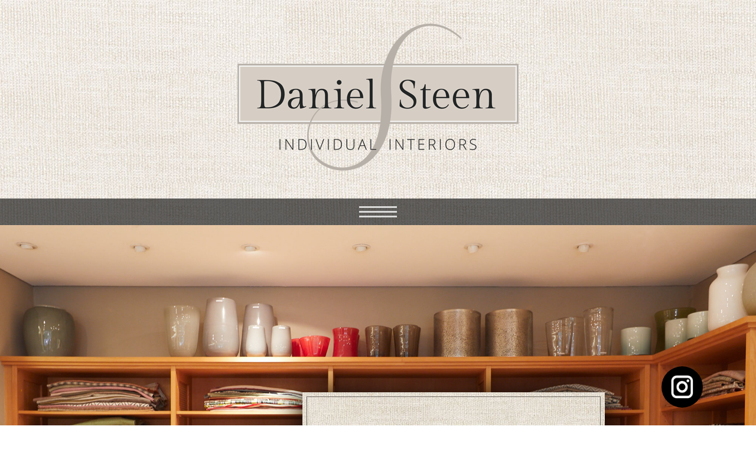

--- FILE ---
content_type: text/html; charset=UTF-8
request_url: https://www.danielsteen.com/unser-sortiment-danielsteen/
body_size: 4573
content:
<!DOCTYPE html>

<html>
    <head>
        <meta charset="utf-8">
        <meta http-equiv="X-UA-Compatible" content="IE=edge">
        <meta name="viewport" content="width=device-width, initial-scale=1">

        <title>DANIEL STEEN - Stoffe und Teppiche in höchster Qualität</title>

        <link rel="shortcut icon" href="https://www.danielsteen.com/wp-content/themes/steen_2017/img/favicon.png" type="image/x-icon" />
        <link rel="apple-touch-icon" href="https://www.danielsteen.com/wp-content/themes/steen_2017/img/favicon.png"/>

        
<!-- This site is optimized with the Yoast SEO plugin v10.1.3 - https://yoast.com/wordpress/plugins/seo/ -->
<meta name="description" content="Daniel Steen hat die größte Auswahl an Stoffen in Norddeutschland. Insgesamt handelt es sich dabei um über 200 Lieferanten aus dem In- und Ausland. Wir bieten Ihnen ein komplettes Inneneinrichtungskonzept, zugeschnitten auf Ihre individuellen Vorstellungen."/>
<link rel="canonical" href="https://www.danielsteen.com/unser-sortiment-danielsteen/" />
<meta property="og:locale" content="de_DE" />
<meta property="og:type" content="article" />
<meta property="og:title" content="DANIEL STEEN - Stoffe und Teppiche in höchster Qualität" />
<meta property="og:description" content="Daniel Steen hat die größte Auswahl an Stoffen in Norddeutschland. Insgesamt handelt es sich dabei um über 200 Lieferanten aus dem In- und Ausland. Wir bieten Ihnen ein komplettes Inneneinrichtungskonzept, zugeschnitten auf Ihre individuellen Vorstellungen." />
<meta property="og:url" content="https://www.danielsteen.com/unser-sortiment-danielsteen/" />
<meta name="twitter:card" content="summary_large_image" />
<meta name="twitter:description" content="Daniel Steen hat die größte Auswahl an Stoffen in Norddeutschland. Insgesamt handelt es sich dabei um über 200 Lieferanten aus dem In- und Ausland. Wir bieten Ihnen ein komplettes Inneneinrichtungskonzept, zugeschnitten auf Ihre individuellen Vorstellungen." />
<meta name="twitter:title" content="DANIEL STEEN - Stoffe und Teppiche in höchster Qualität" />
<!-- / Yoast SEO plugin. -->

<link rel='dns-prefetch' href='//www.danielsteen.com' />
<link rel='stylesheet' id='wp-block-library-css'  href='https://www.danielsteen.com/wp-includes/css/dist/block-library/style.min.css?ver=5.1.21' type='text/css' media='all' />
<link rel='stylesheet' id='jquery-smooth-scroll-css'  href='https://www.danielsteen.com/wp-content/plugins/jquery-smooth-scroll/css/style.css?ver=5.1.21' type='text/css' media='all' />
<link rel='stylesheet' id='st_fa-css'  href='https://www.danielsteen.com/wp-content/themes/steen_2017/libs/font-awesome/css/font-awesome.min.css?ver=4.6.3' type='text/css' media='all' />
<link rel='stylesheet' id='js_composer_front-css'  href='https://www.danielsteen.com/wp-content/plugins/js_composer/assets/css/js_composer.min.css?ver=5.7' type='text/css' media='all' />
<link rel='stylesheet' id='st_main-css'  href='https://www.danielsteen.com/wp-content/themes/steen_2017/style.css?ver=1.4' type='text/css' media='all' />
<!--n2css--><script type='text/javascript' src='https://www.danielsteen.com/wp-includes/js/jquery/jquery.js?ver=1.12.4'></script>
<script type='text/javascript' src='https://www.danielsteen.com/wp-includes/js/jquery/jquery-migrate.min.js?ver=1.4.1'></script>
		<style type="text/css">.recentcomments a{display:inline !important;padding:0 !important;margin:0 !important;}</style>
		<meta name="generator" content="Powered by WPBakery Page Builder - drag and drop page builder for WordPress."/>
<!--[if lte IE 9]><link rel="stylesheet" type="text/css" href="https://www.danielsteen.com/wp-content/plugins/js_composer/assets/css/vc_lte_ie9.min.css" media="screen"><![endif]--><noscript><style type="text/css"> .wpb_animate_when_almost_visible { opacity: 1; }</style></noscript>    </head>

    <body class="page-template-default page page-id-12 wpb-js-composer js-comp-ver-5.7 vc_responsive">



        <div class="wrapper-header">
            <div class="wrapper-logo">
                <a href="/" class="logo"><img src="https://www.danielsteen.com/wp-content/themes/steen_2017/img/logo.png"></a>
                



            </div>
            <div class="wrapper-menu">
                <div class="nav-mobile">
                    <span></span>
                    <span></span>
                    <span></span>
                    <span></span>
                </div>

                <div class="wrapper-nav">
                    <div class="menu-main menu-main-left"><ul class="clearfix"><li id="menu-item-23" class="menu-item menu-item-type-post_type menu-item-object-page menu-item-23"><a href="https://www.danielsteen.com/das-unternehmen-inneneinrichtung/">Das Unternehmen</a></li>
<li id="menu-item-24" class="menu-item menu-item-type-post_type menu-item-object-page menu-item-24"><a href="https://www.danielsteen.com/ein-traditioneller-handwerksbetrieb/">Ein traditioneller Handwerksbetrieb</a></li>
<li id="menu-item-27" class="menu-item menu-item-type-post_type menu-item-object-page current-menu-item page_item page-item-12 current_page_item menu-item-27"><a href="https://www.danielsteen.com/unser-sortiment-danielsteen/" aria-current="page">Unser Sortiment</a></li>
<li id="menu-item-22" class="menu-item menu-item-type-post_type menu-item-object-page menu-item-22"><a href="https://www.danielsteen.com/bauherrenvertretung/">Bauherrenvertretung</a></li>
<li id="menu-item-21" class="menu-item menu-item-type-post_type menu-item-object-page menu-item-21"><a href="https://www.danielsteen.com/aktuelles/">Aktuelles</a></li>
<li id="menu-item-25" class="menu-item menu-item-type-post_type menu-item-object-page menu-item-25"><a href="https://www.danielsteen.com/kontakt/">Kontakt</a></li>
</ul></div>                </div>
            </div>
        </div>
<div class="wrapper-content">
    <div class="vc_row wpb_row vc_row-fluid bg-pic"><div class="wpb_column vc_column_container vc_col-sm-12"><div class="vc_column-inner"><div class="wpb_wrapper">
	<div  class="wpb_single_image wpb_content_element vc_align_left">
		
		<figure class="wpb_wrapper vc_figure">
			<div class="vc_single_image-wrapper   vc_box_border_grey"><img width="2000" height="1252" src="https://www.danielsteen.com/wp-content/uploads/2018/01/sortiment.jpg" class="vc_single_image-img attachment-full" alt="Daniel Steen Hamburg - größte Stoffauswahl Norddeutschlands" srcset="https://www.danielsteen.com/wp-content/uploads/2018/01/sortiment.jpg 2000w, https://www.danielsteen.com/wp-content/uploads/2018/01/sortiment-300x188.jpg 300w, https://www.danielsteen.com/wp-content/uploads/2018/01/sortiment-768x481.jpg 768w, https://www.danielsteen.com/wp-content/uploads/2018/01/sortiment-1024x641.jpg 1024w" sizes="(max-width: 2000px) 100vw, 2000px" /></div>
		</figure>
	</div>
</div></div></div></div><div class="vc_row wpb_row vc_row-fluid content content-pad content-3"><div class="wpb_column vc_column_container vc_col-sm-12"><div class="vc_column-inner"><div class="wpb_wrapper">
	<div class="wpb_text_column wpb_content_element " >
		<div class="wpb_wrapper">
			<h1>Daniel Steen vertritt eine große Anzahl namhafter Hersteller</h1>
<p>Wir vertreten eine große Anzahl namhafter Hersteller.</p>
<p>Daniel Steen hat die größte Auswahl an Stoffen in Norddeutschland.</p>
<p>Insgesamt handelt es sich dabei um über 200 Lieferanten aus dem In- und Ausland.</p>
<p>Im Bereich der Tapeten, Teppiche und Möbel arbeiten wir ebenfalls mit unterschiedlichsten namhaften Lieferanten zusammen.</p>
<p>Wir bieten Ihnen ein komplettes Inneneinrichtungskonzept, zugeschnitten auf Ihre individuellen Vorstellungen, wenn Sie das wünschen. <a href="https://www.danielsteen.com/kontakt/">Lassen Sie sich von uns beraten</a> und erfüllen Sie sich Ihren Traum einer stilvollen und individuellen Inneneinrichtung höchster Qualität.</p>
<p>Im Folgenden sehen Sie eine kleine Auswahl der Hersteller, die wir vertreten. Mit einem Klick auf die jeweilige Marke gelangen Sie zur Website des Herstellers.</p>

		</div>
	</div>

	<div class="wpb_text_column wpb_content_element  sort-gallery" >
		<div class="wpb_wrapper">
			<h2 class="section-title">Wir vertreten unter anderem die folgenden Stoff-, Tapeten-, Teppich- und Möbellieferanten</h2>

		<style type='text/css'>
			#gallery-2 {
				margin: auto;
			}
			#gallery-2 .gallery-item {
				float: left;
				margin-top: 10px;
				text-align: center;
				width: 50%;
			}
			#gallery-2 img {
				border: 2px solid #cfcfcf;
			}
			#gallery-2 .gallery-caption {
				margin-left: 0;
			}
			/* see gallery_shortcode() in wp-includes/media.php */
		</style>
		<div id='gallery-2' class='gallery galleryid-12 gallery-columns-2 gallery-size-full'><dl class='gallery-item'>
			<dt class='gallery-icon landscape'>
				<a href="http://www.pierrefrey.com/" target="_blank" class="set-target no-lightbox"><img width="276" height="114" src="https://www.danielsteen.com/wp-content/uploads/2018/01/Peree_Frey.png" class="attachment-full size-full" alt="" /></a>
			</dt></dl><dl class='gallery-item'>
			<dt class='gallery-icon landscape'>
				<a href="http://fortuny.com/" target="_blank" class="set-target no-lightbox"><img width="276" height="114" src="https://www.danielsteen.com/wp-content/uploads/2018/01/Fortuny.png" class="attachment-full size-full" alt="" /></a>
			</dt></dl><br style="clear: both" /><dl class='gallery-item'>
			<dt class='gallery-icon landscape'>
				<a href='https://www.danielsteen.com/wp-content/uploads/2022/10/Logo_Lora.png' target="_blank" class="set-target"><img width="276" height="115" src="https://www.danielsteen.com/wp-content/uploads/2022/10/Logo_Lora.png" class="attachment-full size-full" alt="" /></a>
			</dt></dl><dl class='gallery-item'>
			<dt class='gallery-icon landscape'>
				<a href="http://www.zimmer-rohde.com" target="_blank" class="set-target no-lightbox"><img width="276" height="114" src="https://www.danielsteen.com/wp-content/uploads/2018/01/ZR-1.png" class="attachment-full size-full" alt="" /></a>
			</dt></dl><br style="clear: both" /><dl class='gallery-item'>
			<dt class='gallery-icon landscape'>
				<a href="http://dedar.com/de/" target="_blank" class="set-target no-lightbox"><img width="276" height="114" src="https://www.danielsteen.com/wp-content/uploads/2018/01/Dedar-1.png" class="attachment-full size-full" alt="" /></a>
			</dt></dl><dl class='gallery-item'>
			<dt class='gallery-icon landscape'>
				<a href="http://www.colefax.com/" target="_blank" class="set-target no-lightbox"><img width="276" height="114" src="https://www.danielsteen.com/wp-content/uploads/2018/01/C_F.png" class="attachment-full size-full" alt="" /></a>
			</dt></dl><br style="clear: both" /><dl class='gallery-item'>
			<dt class='gallery-icon landscape'>
				<a href="http://www.bennisonfabrics.com/" target="_blank" class="set-target no-lightbox"><img width="276" height="114" src="https://www.danielsteen.com/wp-content/uploads/2018/01/Bennison.png" class="attachment-full size-full" alt="" /></a>
			</dt></dl><dl class='gallery-item'>
			<dt class='gallery-icon landscape'>
				<a href="https://www.etro.com/en_us/" target="_blank" class="set-target no-lightbox"><img width="276" height="114" src="https://www.danielsteen.com/wp-content/uploads/2018/01/Etro.png" class="attachment-full size-full" alt="" /></a>
			</dt></dl><br style="clear: both" /><dl class='gallery-item'>
			<dt class='gallery-icon landscape'>
				<a href="http://www.rubelli.com/en/" target="_blank" class="set-target no-lightbox"><img width="276" height="114" src="https://www.danielsteen.com/wp-content/uploads/2018/01/Rubelli.png" class="attachment-full size-full" alt="" /></a>
			</dt></dl><dl class='gallery-item'>
			<dt class='gallery-icon landscape'>
				<a href="http://www.cec-milano.com/prodotti.php" target="_blank" class="set-target no-lightbox"><img width="276" height="114" src="https://www.danielsteen.com/wp-content/uploads/2018/01/C_C.png" class="attachment-full size-full" alt="" /></a>
			</dt></dl><br style="clear: both" /><dl class='gallery-item'>
			<dt class='gallery-icon landscape'>
				<a href="http://www.jimthompson.com/" target="_blank" class="set-target no-lightbox"><img width="276" height="114" src="https://www.danielsteen.com/wp-content/uploads/2018/01/Jim_Thompson.png" class="attachment-full size-full" alt="" /></a>
			</dt></dl><dl class='gallery-item'>
			<dt class='gallery-icon landscape'>
				<a href="https://www.osborneandlittle.com/" target="_blank" class="set-target no-lightbox"><img width="276" height="114" src="https://www.danielsteen.com/wp-content/uploads/2018/01/Osborne.png" class="attachment-full size-full" alt="" /></a>
			</dt></dl><br style="clear: both" /><dl class='gallery-item'>
			<dt class='gallery-icon landscape'>
				<a href="http://www.ralphlaurenhome.com/" target="_blank" class="set-target no-lightbox"><img width="276" height="114" src="https://www.danielsteen.com/wp-content/uploads/2018/01/Ralph_Lauren.png" class="attachment-full size-full" alt="" /></a>
			</dt></dl><dl class='gallery-item'>
			<dt class='gallery-icon landscape'>
				<a href="https://lelievreparis.com/" target="_blank" class="set-target no-lightbox"><img width="276" height="114" src="https://www.danielsteen.com/wp-content/uploads/2018/01/Lelievre.png" class="attachment-full size-full" alt="" /></a>
			</dt></dl><br style="clear: both" /><dl class='gallery-item'>
			<dt class='gallery-icon landscape'>
				<a href="https://www.cole-and-son.com/en/" target="_blank" class="set-target no-lightbox"><img width="276" height="114" src="https://www.danielsteen.com/wp-content/uploads/2018/01/Cole_Son-1.png" class="attachment-full size-full" alt="" /></a>
			</dt></dl><dl class='gallery-item'>
			<dt class='gallery-icon landscape'>
				<a href="http://eu.farrow-ball.com/" target="_blank" class="set-target no-lightbox"><img width="276" height="114" src="https://www.danielsteen.com/wp-content/uploads/2018/01/Farrow_Ball.png" class="attachment-full size-full" alt="" /></a>
			</dt></dl><br style="clear: both" /><dl class='gallery-item'>
			<dt class='gallery-icon landscape'>
				<a href="http://www.mid.nl/index.php?lang=en" target="_blank" class="set-target"><img width="276" height="114" src="https://www.danielsteen.com/wp-content/uploads/2018/01/MID.png" class="attachment-full size-full" alt="" /></a>
			</dt></dl><dl class='gallery-item'>
			<dt class='gallery-icon landscape'>
				<a href="https://www.longbarncompany.com/" target="_blank" class="set-target no-lightbox"><img width="276" height="114" src="https://www.danielsteen.com/wp-content/uploads/2018/01/Longbarn.png" class="attachment-full size-full" alt="" /></a>
			</dt></dl><br style="clear: both" /><dl class='gallery-item'>
			<dt class='gallery-icon landscape'>
				<a href="http://www.ruckstuhl.com/de/" target="_blank" class="set-target no-lightbox"><img width="276" height="114" src="https://www.danielsteen.com/wp-content/uploads/2018/01/Ruckstuhl.png" class="attachment-full size-full" alt="" /></a>
			</dt></dl><dl class='gallery-item'>
			<dt class='gallery-icon landscape'>
				<a href="http://www.louisdepoorterestore.com/en/" target="_blank" class="set-target no-lightbox"><img width="276" height="114" src="https://www.danielsteen.com/wp-content/uploads/2018/01/louis.png" class="attachment-full size-full" alt="" /></a>
			</dt></dl><br style="clear: both" /><dl class='gallery-item'>
			<dt class='gallery-icon landscape'>
				<a href='https://www.danielsteen.com/wp-content/uploads/2022/10/Logo_Crucial_2.png' target="_blank" class="set-target"><img width="276" height="115" src="https://www.danielsteen.com/wp-content/uploads/2022/10/Logo_Crucial_2.png" class="attachment-full size-full" alt="" /></a>
			</dt></dl><dl class='gallery-item'>
			<dt class='gallery-icon landscape'>
				<a href="http://www.superba.ch/" target="_blank" class="set-target no-lightbox"><img width="276" height="114" src="https://www.danielsteen.com/wp-content/uploads/2018/01/Logo_superba.png" class="attachment-full size-full" alt="" /></a>
			</dt></dl><br style="clear: both" />
		</div>


		</div>
	</div>

	<div class="wpb_text_column wpb_content_element  sort-gallery" >
		<div class="wpb_wrapper">
			<h2 class="section-title"></h2>

		</div>
	</div>

	<div class="wpb_text_column wpb_content_element  sort-gallery" >
		<div class="wpb_wrapper">
			<h2 class="section-title"></h2>

		</div>
	</div>

	<div class="wpb_text_column wpb_content_element  menu-bottom" >
		<div class="wpb_wrapper">
			<a href="/impressum/">Impressum</a> | <a href="/datenschutz/">Datenschutz</a>

		</div>
	</div>
</div></div></div></div><div class="vc_row wpb_row vc_row-fluid bg-pic"><div class="d-resize wpb_column vc_column_container vc_col-sm-6"><div class="vc_column-inner"><div class="wpb_wrapper">
	<div  class="wpb_single_image wpb_content_element vc_align_left">
		
		<figure class="wpb_wrapper vc_figure">
			<div class="vc_single_image-wrapper   vc_box_border_grey"><img width="1016" height="766" src="https://www.danielsteen.com/wp-content/uploads/2018/01/sortiment_1.jpg" class="vc_single_image-img attachment-full" alt="Daniel Steen Hamburg - Tapeten namhafter Lieferanten" srcset="https://www.danielsteen.com/wp-content/uploads/2018/01/sortiment_1.jpg 1016w, https://www.danielsteen.com/wp-content/uploads/2018/01/sortiment_1-300x226.jpg 300w, https://www.danielsteen.com/wp-content/uploads/2018/01/sortiment_1-768x579.jpg 768w" sizes="(max-width: 1016px) 100vw, 1016px" /></div>
		</figure>
	</div>

	<div  class="wpb_single_image wpb_content_element vc_align_left">
		
		<figure class="wpb_wrapper vc_figure">
			<div class="vc_single_image-wrapper   vc_box_border_grey"><img width="1000" height="575" src="https://www.danielsteen.com/wp-content/uploads/2018/01/sortiment_2.jpg" class="vc_single_image-img attachment-full" alt="Daniel Steen Hamburg - Inneneinrichtung auf höchstem Niveua" srcset="https://www.danielsteen.com/wp-content/uploads/2018/01/sortiment_2.jpg 1000w, https://www.danielsteen.com/wp-content/uploads/2018/01/sortiment_2-300x173.jpg 300w, https://www.danielsteen.com/wp-content/uploads/2018/01/sortiment_2-768x442.jpg 768w" sizes="(max-width: 1000px) 100vw, 1000px" /></div>
		</figure>
	</div>

	<div  class="wpb_single_image wpb_content_element vc_align_left">
		
		<figure class="wpb_wrapper vc_figure">
			<div class="vc_single_image-wrapper   vc_box_border_grey"><img width="1012" height="988" src="https://www.danielsteen.com/wp-content/uploads/2018/01/sortiment_3.jpg" class="vc_single_image-img attachment-full" alt="Daniel Steen Hamburg - Inneneinrichtung auf höchstem Niveua" srcset="https://www.danielsteen.com/wp-content/uploads/2018/01/sortiment_3.jpg 1012w, https://www.danielsteen.com/wp-content/uploads/2018/01/sortiment_3-300x293.jpg 300w, https://www.danielsteen.com/wp-content/uploads/2018/01/sortiment_3-768x750.jpg 768w" sizes="(max-width: 1012px) 100vw, 1012px" /></div>
		</figure>
	</div>

	<div  class="wpb_single_image wpb_content_element vc_align_left   dhide">
		
		<figure class="wpb_wrapper vc_figure">
			<div class="vc_single_image-wrapper   vc_box_border_grey"><img width="1000" height="582" src="https://www.danielsteen.com/wp-content/uploads/2018/01/Sortiment_I_Pad_unten_links.jpg" class="vc_single_image-img attachment-full" alt="" srcset="https://www.danielsteen.com/wp-content/uploads/2018/01/Sortiment_I_Pad_unten_links.jpg 1000w, https://www.danielsteen.com/wp-content/uploads/2018/01/Sortiment_I_Pad_unten_links-300x175.jpg 300w, https://www.danielsteen.com/wp-content/uploads/2018/01/Sortiment_I_Pad_unten_links-768x447.jpg 768w" sizes="(max-width: 1000px) 100vw, 1000px" /></div>
		</figure>
	</div>

	<div  class="wpb_single_image wpb_content_element vc_align_left">
		
		<figure class="wpb_wrapper vc_figure">
			<div class="vc_single_image-wrapper   vc_box_border_grey"><img width="884" height="760" src="https://www.danielsteen.com/wp-content/uploads/2018/01/08_carlotta_main_01.jpg" class="vc_single_image-img attachment-full" alt="Daniel Steen Hamburg - Inneneinrichtung" srcset="https://www.danielsteen.com/wp-content/uploads/2018/01/08_carlotta_main_01.jpg 884w, https://www.danielsteen.com/wp-content/uploads/2018/01/08_carlotta_main_01-300x258.jpg 300w, https://www.danielsteen.com/wp-content/uploads/2018/01/08_carlotta_main_01-768x660.jpg 768w" sizes="(max-width: 884px) 100vw, 884px" /></div>
		</figure>
	</div>

	<div  class="wpb_single_image wpb_content_element vc_align_left   dhide">
		
		<figure class="wpb_wrapper vc_figure">
			<div class="vc_single_image-wrapper   vc_box_border_grey"><img width="884" height="760" src="https://www.danielsteen.com/wp-content/uploads/2018/01/06_palmaria_crop_02_1.jpg" class="vc_single_image-img attachment-full" alt="" srcset="https://www.danielsteen.com/wp-content/uploads/2018/01/06_palmaria_crop_02_1.jpg 884w, https://www.danielsteen.com/wp-content/uploads/2018/01/06_palmaria_crop_02_1-300x258.jpg 300w, https://www.danielsteen.com/wp-content/uploads/2018/01/06_palmaria_crop_02_1-768x660.jpg 768w" sizes="(max-width: 884px) 100vw, 884px" /></div>
		</figure>
	</div>
</div></div></div><div class="bg-empty wpb_column vc_column_container vc_col-sm-3"><div class="vc_column-inner"><div class="wpb_wrapper"></div></div></div><div class="d-resize wpb_column vc_column_container vc_col-sm-3"><div class="vc_column-inner"><div class="wpb_wrapper">
	<div  class="wpb_single_image wpb_content_element vc_align_left">
		
		<figure class="wpb_wrapper vc_figure">
			<div class="vc_single_image-wrapper   vc_box_border_grey"><img width="428" height="613" src="https://www.danielsteen.com/wp-content/uploads/2018/01/sortiment_4.jpg" class="vc_single_image-img attachment-full" alt="Daniel Steen Hamburg - Tapeten und Stoffe namhafter Lieferanten" srcset="https://www.danielsteen.com/wp-content/uploads/2018/01/sortiment_4.jpg 428w, https://www.danielsteen.com/wp-content/uploads/2018/01/sortiment_4-209x300.jpg 209w" sizes="(max-width: 428px) 100vw, 428px" /></div>
		</figure>
	</div>

	<div  class="wpb_single_image wpb_content_element vc_align_left">
		
		<figure class="wpb_wrapper vc_figure">
			<div class="vc_single_image-wrapper   vc_box_border_grey"><img width="432" height="394" src="https://www.danielsteen.com/wp-content/uploads/2018/01/sortiment_5.jpg" class="vc_single_image-img attachment-full" alt="" srcset="https://www.danielsteen.com/wp-content/uploads/2018/01/sortiment_5.jpg 432w, https://www.danielsteen.com/wp-content/uploads/2018/01/sortiment_5-300x274.jpg 300w" sizes="(max-width: 432px) 100vw, 432px" /></div>
		</figure>
	</div>

	<div  class="wpb_single_image wpb_content_element vc_align_left">
		
		<figure class="wpb_wrapper vc_figure">
			<div class="vc_single_image-wrapper   vc_box_border_grey"><img width="435" height="439" src="https://www.danielsteen.com/wp-content/uploads/2018/01/sortiment_6.jpg" class="vc_single_image-img attachment-full" alt="" srcset="https://www.danielsteen.com/wp-content/uploads/2018/01/sortiment_6.jpg 435w, https://www.danielsteen.com/wp-content/uploads/2018/01/sortiment_6-150x150.jpg 150w, https://www.danielsteen.com/wp-content/uploads/2018/01/sortiment_6-297x300.jpg 297w" sizes="(max-width: 435px) 100vw, 435px" /></div>
		</figure>
	</div>

	<div  class="wpb_single_image wpb_content_element vc_align_left">
		
		<figure class="wpb_wrapper vc_figure">
			<div class="vc_single_image-wrapper   vc_box_border_grey"><img width="464" height="353" src="https://www.danielsteen.com/wp-content/uploads/2018/01/sortiment_7.jpg" class="vc_single_image-img attachment-full" alt="Daniel Steen Hamburg - Tapetenauswahl für Ihr zu Hause" srcset="https://www.danielsteen.com/wp-content/uploads/2018/01/sortiment_7.jpg 464w, https://www.danielsteen.com/wp-content/uploads/2018/01/sortiment_7-300x228.jpg 300w" sizes="(max-width: 464px) 100vw, 464px" /></div>
		</figure>
	</div>

	<div  class="wpb_single_image wpb_content_element vc_align_left">
		
		<figure class="wpb_wrapper vc_figure">
			<div class="vc_single_image-wrapper   vc_box_border_grey"><img width="472" height="523" src="https://www.danielsteen.com/wp-content/uploads/2018/01/sortiment_8.jpg" class="vc_single_image-img attachment-full" alt="Daniel Steen Hamburg - Tapetenauswahl für Ihr zu Hause" srcset="https://www.danielsteen.com/wp-content/uploads/2018/01/sortiment_8.jpg 472w, https://www.danielsteen.com/wp-content/uploads/2018/01/sortiment_8-271x300.jpg 271w" sizes="(max-width: 472px) 100vw, 472px" /></div>
		</figure>
	</div>

	<div  class="wpb_single_image wpb_content_element vc_align_left   dhide">
		
		<figure class="wpb_wrapper vc_figure">
			<div class="vc_single_image-wrapper   vc_box_border_grey"><img width="613" height="962" src="https://www.danielsteen.com/wp-content/uploads/2018/01/4027.jpg" class="vc_single_image-img attachment-full" alt="" srcset="https://www.danielsteen.com/wp-content/uploads/2018/01/4027.jpg 613w, https://www.danielsteen.com/wp-content/uploads/2018/01/4027-191x300.jpg 191w" sizes="(max-width: 613px) 100vw, 613px" /></div>
		</figure>
	</div>

	<div  class="wpb_single_image wpb_content_element vc_align_left">
		
		<figure class="wpb_wrapper vc_figure">
			<div class="vc_single_image-wrapper   vc_box_border_grey"><img width="633" height="1020" src="https://www.danielsteen.com/wp-content/uploads/2018/01/w7025-06.jpg" class="vc_single_image-img attachment-full" alt="Daniel Steen Hamburg - Tapetenauswahl für Ihr zu Hause" srcset="https://www.danielsteen.com/wp-content/uploads/2018/01/w7025-06.jpg 633w, https://www.danielsteen.com/wp-content/uploads/2018/01/w7025-06-186x300.jpg 186w" sizes="(max-width: 633px) 100vw, 633px" /></div>
		</figure>
	</div>
</div></div></div></div>
</div>

        			<a id="scroll-icon" href="https://www.instagram.com/danielsteeninterior/" target="_blank" title="Instagram"><img src="/wp-content/uploads/2024/06/insta-icon.png"></a>
			<a id="scroll-to-top" href="#" title="Scroll to Top">Top</a>
			<script type='text/javascript' src='https://www.danielsteen.com/wp-content/plugins/jquery-smooth-scroll/js/script.js?ver=1.0'></script>
<script type='text/javascript' src='https://www.danielsteen.com/wp-content/themes/steen_2017/js/main.js?ver=1.0.0'></script>
<script type='text/javascript' src='https://www.danielsteen.com/wp-content/plugins/wp-gallery-custom-links/wp-gallery-custom-links.js?ver=1.1'></script>
<script type='text/javascript' src='https://www.danielsteen.com/wp-content/plugins/js_composer/assets/js/dist/js_composer_front.min.js?ver=5.7'></script>
    </body>
</html>

--- FILE ---
content_type: text/css
request_url: https://www.danielsteen.com/wp-content/themes/steen_2017/style.css?ver=1.4
body_size: 13913
content:
/*
Theme Name: Steen 2017
Theme URI: http://www.danielsteen.com
Description: Steen 2017

Author: Steen 2017
Version: 1.0
*/

/* gilda-display-regular - latin */
@font-face {
    font-family: 'Gilda Display';
    font-style: normal;
    font-weight: 400;
    src: local(''),
         url('./fonts/gilda-display-v13-latin-regular.woff2') format('woff2'), /* Chrome 26+, Opera 23+, Firefox 39+ */
         url('./fonts/gilda-display-v13-latin-regular.woff') format('woff'); /* Chrome 6+, Firefox 3.6+, IE 9+, Safari 5.1+ */
  }

  /* open-sans-300 - latin */
@font-face {
    font-family: 'Open Sans';
    font-style: normal;
    font-weight: 300;
    src: local(''),
         url('./fonts/open-sans-v34-latin-300.woff2') format('woff2'), /* Chrome 26+, Opera 23+, Firefox 39+ */
         url('./fonts/open-sans-v34-latin-300.woff') format('woff'); /* Chrome 6+, Firefox 3.6+, IE 9+, Safari 5.1+ */
  }
  /* open-sans-regular - latin */
  @font-face {
    font-family: 'Open Sans';
    font-style: normal;
    font-weight: 400;
    src: local(''),
         url('./fonts/open-sans-v34-latin-regular.woff2') format('woff2'), /* Chrome 26+, Opera 23+, Firefox 39+ */
         url('./fonts/open-sans-v34-latin-regular.woff') format('woff'); /* Chrome 6+, Firefox 3.6+, IE 9+, Safari 5.1+ */
  }
  /* open-sans-600 - latin */
  @font-face {
    font-family: 'Open Sans';
    font-style: normal;
    font-weight: 600;
    src: local(''),
         url('./fonts/open-sans-v34-latin-600.woff2') format('woff2'), /* Chrome 26+, Opera 23+, Firefox 39+ */
         url('./fonts/open-sans-v34-latin-600.woff') format('woff'); /* Chrome 6+, Firefox 3.6+, IE 9+, Safari 5.1+ */
  }

body {
    font-family: 'Open Sans', sans-serif;
    font-size: 15px;
    line-height: 25px;
    font-weight: 600;
    color: #333333;
    margin: 0;
    padding: 0;
}

html, body {
    overflow-x: hidden;
}

h1,h2 {
    font-family: 'Gilda Display', serif;
    font-size: 30px;
    font-weight: normal;
    line-height: normal;
    padding: 0;
    margin: 0;
}

h1,h2 {
    font-size: 30px;
    margin-bottom: 40px;
}

a {
    color: #333333;
    text-decoration: underline;
}

a:hover {
    text-decoration: none;
}

.embed-container { position: relative; padding-bottom: 56.25%; height: 0; overflow: hidden; max-width: 100%; }
.embed-container iframe, .embed-container object, .embed-container embed { position: absolute; top: 0; left: 0; width: 100%; height: 100%; }

.vc_column_container>.vc_column-inner {
    padding-left: 0;
    padding-right: 0;
}

.vc_row {
    margin-left: 0;
    margin-right: 0;
}

.wpb_button, .wpb_content_element, ul.wpb_thumbnails-fluid>li {
    margin-bottom: 0;
}

.wrapper-header {
    width: 100%;
    background-image: url(./img/bg-header.jpg);
}

.wrapper-logo {
    padding: 40px 0 40px 0;
    position: relative;
}

.wrapper-content {
    width: 100%;
    position: relative;
}

.logo {
    width: 90%;
    max-width: 476px;
    margin: 0 auto 0 auto;
    display: block;
}

.logo img,
.job-button img {
    display: inline-block;
    width: 100%;
}

.job-button {
    display: block;
    position: relative;
    width: 200px;
    position: absolute;
    z-index: 100;
    right: 50px;
    bottom: -70px;
}

.wrapper-menu {
    padding: 13px 0 13px 0;
    background-color: rgba(0,0,0, 0.6);
    position: relative;
}

.nav-mobile {
    width: 64px;
    height: 19px;
    position: relative;
    margin: 0 auto 0 auto;

    -webkit-transform: rotate(0deg);
    -moz-transform: rotate(0deg);
    -o-transform: rotate(0deg);
    transform: rotate(0deg);

    -webkit-transition: .5s ease-in-out;
    -moz-transition: .5s ease-in-out;
    -o-transition: .5s ease-in-out;
    transition: .5s ease-in-out;

    cursor: pointer;
}

.nav-mobile span {
    display: block;
    position: absolute;
    height: 3px;
    width: 100%;
    background: #dadad9;
    opacity: 1;
    left: 0;

    -webkit-transform: rotate(0deg);
    -moz-transform: rotate(0deg);
    -o-transform: rotate(0deg);
    transform: rotate(0deg);

    -webkit-transition: .25s ease-in-out;
    -moz-transition: .25s ease-in-out;
    -o-transition: .25s ease-in-out;
    transition: .25s ease-in-out;
}

.nav-mobile span:nth-child(1) {
    top: 0px;
}

.nav-mobile span:nth-child(2),
.nav-mobile span:nth-child(3) {
    top: 8px;
}

.nav-mobile span:nth-child(4) {
    top: 16px;
}

.nav-mobile.open span:nth-child(1) {
    top: 8px;
    width: 0%;
    left: 50%;
}

.nav-mobile.open span:nth-child(2) {
    -webkit-transform: rotate(45deg);
    -moz-transform: rotate(45deg);
    -o-transform: rotate(45deg);
    transform: rotate(45deg);
    width: 45%;
    left: 17px;
}

.nav-mobile.open span:nth-child(3) {
    -webkit-transform: rotate(-45deg);
    -moz-transform: rotate(-45deg);
    -o-transform: rotate(-45deg);
    transform: rotate(-45deg);
    width: 45%;
    left: 17px;
}

.nav-mobile.open span:nth-child(4) {
    top: 8px;
    width: 0%;
    left: 50%;
}

.wrapper-nav {
    display: none;
    width: 100%;
    max-width: 476px;
    background-color: rgba(94,94,94, 0.75);
    position: absolute;
    top: 45px;
    z-index: 200;
    left:0;
    right:0;
    margin-left:auto;
    margin-right:auto;
}

.wrapper-nav ul {
    list-style: none;
    margin: 0;
    padding: 0;
}

.wrapper-nav ul li {
    display: block;
    width: 100%;
    text-align: center;
    padding: 0 20px 0 20px;
    box-sizing: border-box;
}

.wrapper-nav ul li a {
    display: block;
    width: 100%;
    font-family: 'Gilda Display', serif;
    font-size: 24px;
    font-weight: normal;
    line-height: normal;
    color: #ffffff;
    text-decoration: none;
    padding: 15px 0 15px 0;
    border-bottom: 1px solid #ffffff;
}

.wrapper-nav ul li:last-child a {
    border-bottom: none;
}

.wrapper-nav ul li a:hover {
    color: #000000;
}

.bg-pic .wpb_single_image {
    margin-bottom: 0;
}

.bg-pic .wpb_single_image .vc_figure,
.bg-pic .wpb_single_image .vc_figure .vc_single_image-wrapper,
.bg-pic .wpb_single_image .vc_figure .vc_single_image-wrapper img {
    width: 100%;
    height: auto;
}

.content {
    position: absolute;
    top: 17%;
    bottom: 0;
    left: 49%;
    width: 575px;
    background-image: url(./img/bg-content.jpg);
    z-index: 100;
    -webkit-box-shadow: 0px 0px 50px 0px rgba(0,0,0,1);
    -moz-box-shadow: 0px 0px 50px 0px rgba(0,0,0,1);
    box-shadow: 0px 0px 50px 0px rgba(0,0,0,1);
    margin: 0;
    padding: 0;
    box-sizing: border-box;
}

.content-1 {
    top: 28% !important;
    width: 575px !important;
    left: 0 !important;
    right: 0 !important;
    margin-left: auto !important;
    margin-right: auto !important;
}

.content-2 {
    top: 25% !important;
    width: 575px !important;
    left: 24% !important;
}

.content > .wpb_column {
    position: absolute;
    top: 7px;
    right: 7px;
    bottom: 7px;
    left: 7px;
    border: 1px solid #736d68;
    width: auto;
}

.content-1-1 {
    top: 35% !important;
    bottom: auto;
    padding: 7px;
}

.content-1-1 > .wpb_column {
    position: static;
    min-height: 740px;
}

.content-pad > .wpb_column .wpb_text_column {
    padding: 60px 50px 60px 50px;
}

.content > .wpb_column > .vc_column-inner {
    padding: 0;
    margin: 0;
}

.content > .wpb_column > .vc_column-inner,
.content > .wpb_column > .vc_column-inner .wpb_wrapper {
    position: static;
}

.page-excerpt {
    padding: 60px 50px 60px 50px;
    clear: both;
}

.page-excerpt h2 {
    margin-bottom: 40px !important;
}

.page-excerpt-line {
    border-bottom: 1px solid #736d68;
    width: 70%;
    float: left;
    margin-top: -10px;
}

.page-excerpt-link {
    width: 30%;
    float: right;
    text-align: center;
    color: #333333;
    text-decoration: none;
}

.page-excerpt-link:hover {
    text-decoration: underline;
}

.menu-bottom {
    position: absolute;
    bottom: 0;
    width: 100%;
    box-sizing: border-box;
    text-align: center;
    font-family: 'Gilda Display', serif;
    font-size: 30px;
    font-weight: normal;
    line-height: normal;
    padding: 60px 0 20px 0 !important;
    clear: both;
}

.menu-bottom a {
    color: #333333;
    text-decoration: none;
    display: inline-block;
    padding: 0 10px 0 10px;
}

.menu-bottom a:hover {
    text-decoration: none;
}

.bg-news {
    background-image: url(./img/bg-news.jpg);
    padding-left: 24%;
    padding-right: 24%;
}

.section-news-single {
    position: relative;
    text-align: right;
    margin-bottom: 310px !important;
}

.section-news-single img {
    display: inline-block;
    max-width: 100%;
}

.section-news-single .content {
    top: auto;
    left: 0;
    right: auto;
    bottom: -250px;
    padding: 7px;
    text-align: left;
    width: 575px;
}

.section-news-single .content > .wpb_column {
    position: static;
}

.section-news-single-header {
    margin-bottom: 60px !important;
    margin-top: -300px;
}

.section-news-single-header .content,
.section-news-single-links .content {
    position: static;
}

.section-news-single-links {
    margin-bottom: 0 !important;
}

.section-news-single-links .content {
    display: inline-block;
    text-align: center;
}

.section-news-single-links .content .menu-bottom {
    position: static;
    padding: 15px !important;
}

.s-map iframe {
    border: 0px;
    filter: grayscale(100%);
    display: block;
}

.sort-gallery .gallery {
    margin-left: -30px !important;
    margin-right: -30px !important;
}

.sort-gallery img {
    border: none !important;
}

.sort-gallery .gallery-item {
    margin: 0;
    padding: 0;
}

.sort-gallery .gallery-item dt {
    margin: 0;
    padding: 10px 0 10px 0;
    /*height: 80px;*/
    display: flex;
    align-items: center;
    text-align: center;
    width: 100%;
}

.sort-gallery .gallery-item dt img {
    margin: 0 auto 0 auto;
    width: auto;
    height: auto;
    max-height: 100%;
    max-width: 100%;
}

.sort-gallery h2 {
    margin-bottom: 20px;
}

.d-resize {
    overflow: hidden;
}

a#scroll-to-top,
a#scroll-icon {
    background: none;
    background-color: #000000;
    width: 45px;
    height: 45px;
    border-radius: 50%;
}

a#scroll-to-top:before {
    content: '\f0aa';
    font-family: 'FontAwesome';
    font-size: 19px;
    color: #ffffff;
    position: absolute;
    top: 0;
    right: 0;
    bottom: 0;
    left: 0;
    text-indent: 0;
    padding: 11px 0 0 14px;
}

a#scroll-icon {
    position: fixed;
    right: 90px;
    bottom: 30px;
    font-size: 0;
    cursor: pointer;
    outline: 0;
    width: 70px;
    height: 70px;
    opacity: 1 !important;
    display: block !important;
}

a#scroll-icon img {
    display: block;
    width: 100%;
}

a#scroll-to-top:hover,
a#scroll-icon:hover {
    opacity: 0.7 !important;
}

.dhide {
    display: none;
}

@media only screen and (max-width: 480px) {
    a#scroll-to-top {
        right: 10px !important;
        bottom: 10px !important;
    }

    a#scroll-icon {
        right: 65px !important;
        bottom: 10px !important;
    }

    a#scroll-icon {
        width: 45px;
        height: 45px;
    }
}

@media screen and (max-width: 1500px) {
    .page-excerpt {
        padding: 30px 20px 30px 20px;
    }

    .content {
        top: 10%;
        left: 40%;
        width: 40%;
    }

    .content-pad > .wpb_column .sort-gallery {
        padding: 20px 50px 20px 50px;
    }

    .sort-gallery .gallery-item dt {
        /*height: 20px;*/
        padding: 5px 0 5px 0;
    }
}

@media screen and (max-width: 1030px) {
    .dhide {
        display: block;
    }

    .page-excerpt {
        padding: 20px 20px 20px 20px;
    }

    .page-excerpt h2 {
        margin-bottom: 20px !important;
    }

    .content {
        left: 35%;
        width: 50%;
    }

    .content-2 {
        left: 20% !important;
    }

    .section-news-single .content {
        position: static;
        width: 100%;
        -webkit-box-shadow: none;
        -moz-box-shadow: none;
        box-shadow: none;
    }

    .section-news-single img {
        display: block;
        width: 100%;
    }

    .section-news-single {
        margin-bottom: 60px !important;
    }

    .section-news-single-links {
        margin-bottom: 0 !important;
    }

    .job-button {
        width: 100px;
        right: 30px;
        bottom: -30px;
    }
}

@media screen and (max-width: 800px) {
    .mhide {
        display: none;
    }

    .page-excerpt {
        padding: 60px 50px 60px 50px;
    }

    .page-excerpt h2 {
        margin-bottom: 40px !important;
    }

    .content {
        position: static;
        width: 100%;
        -webkit-box-shadow: none;
        -moz-box-shadow: none;
        box-shadow: none;
        padding: 7px;
    }

    .content-1,
    .content-2 {
        width: 100% !important;
    }

    .content > .wpb_column {
        position: static;
        width: 100%;
    }

    .menu-bottom {
        position: static;
        padding-top: 200px;
    }

    .bg-pic .bg-empty {
        display: none;
    }

    .bg-pic .wpb_column {
        width: 100%;
        float: none;
    }

    .s-map:first-child {
        border-bottom: 5px solid #5E5E5E;
    }

    .s-map iframe {
        height: 350px;
    }

    .sort-gallery .gallery-item dt {
        /*height: 50px;*/
        padding: 10px 0 10px 0;
    }

    .content-1-1 > .wpb_column {
        min-height: auto;
    }
}

@media screen and (max-width: 600px) {
    .wrapper-nav ul li a {
        font-size: 20px;
        padding: 10px 0 10px 0;
    }

    .page-excerpt-line {
        width: 55%;
    }

    .page-excerpt-link {
        width: 45%;
    }

    .menu-bottom {
        font-size: 20px;
    }

    .bg-news {
        padding-left: 0;
        padding-right: 0;
    }

    .section-news-single-header {
        margin-top: 0;
    }

    .section-news-single {
        margin-bottom: 0 !important;
    }

    .sort-gallery .gallery-item dt {
        /*height: 30px;*/
        padding: 10px 0 10px 0;
    }

    .job-button {
        width: 90px;
        right: 10px;
        bottom: -40px;
    }
}


--- FILE ---
content_type: text/javascript
request_url: https://www.danielsteen.com/wp-content/plugins/jquery-smooth-scroll/js/script.js?ver=1.0
body_size: 2585
content:
jQuery.noConflict();
jQuery(function($) {


// Customize Settings: For more information visit www.blogsynthesis.com/plugins/jquery-smooth-scroll/

	// When to show the scroll link
	// higher number = scroll link appears further down the page
	var upperLimit = 100;

	// Our scroll link element
	var scrollElem = $('a#scroll-to-top');
	var scrollElemIcon = $('a#scroll-icon');

	// Scroll Speed. Change the number to change the speed
	var scrollSpeed = 600;

	// Choose your easing effect http://jqueryui.com/resources/demos/effect/easing.html
	var scrollStyle = 'swing';

/****************************************************
 *                                                  *
 *      JUMP TO ANCHOR LINK SCRIPT START            *
 *                                                  *
 ****************************************************/

	// Show and hide the scroll to top link based on scroll position
	scrollElem.hide();
	scrollElemIcon.hide();

	$(window).scroll(function () {
		var scrollTop = $(document).scrollTop();
		if ( scrollTop > upperLimit ) {
			$(scrollElem).stop().fadeTo(300, 1); // fade back in
			$(scrollElemIcon).stop().fadeTo(300, 1); // fade back in
		}else{
			$(scrollElem).stop().fadeTo(300, 0); // fade out
			$(scrollElemIcon).stop().fadeTo(300, 0); // fade out
		}
	});

	// Scroll to top animation on click
	$(scrollElem).click(function(){
		$('html, body').animate({scrollTop:0}, scrollSpeed, scrollStyle ); return false;
	});

/****************************************************
 *                                                  *
 *      JUMP TO ANCHOR LINK SCRIPT START            *
 *                                                  *
 ****************************************************/

  $('a[href*="#"]:not([href="#"]):not([href^="#tab"])').click(function()
  {
    if (location.pathname.replace(/^\//,'') == this.pathname.replace(/^\//,'')
        || location.hostname == this.hostname)
    {

      var target = $(this.hash),
      headerHeight = $(".primary-header").height() + 5; // Get fixed header height

      target = target.length ? target : $('[name=' + this.hash.slice(1) +']');

      if (target.length)
      {
        $('html,body').animate({ scrollTop: target.offset().top }, scrollSpeed, scrollStyle );
        return false;
      }
    }
  });


/****************************************************
 *                                                  *
 *   FOLLOW BLOGSYNTHESIS.COM FOR WORDPRESS TIPS    *
 *                                                  *
 ****************************************************/

});


--- FILE ---
content_type: text/javascript
request_url: https://www.danielsteen.com/wp-content/themes/steen_2017/js/main.js?ver=1.0.0
body_size: 483
content:
jQuery(document).ready(function(){
    jQuery('.nav-mobile').on('click', function(){
        jQuery(this).toggleClass('open');
        jQuery('.wrapper-nav').slideToggle('fast');
    });
});

jQuery(window).load(function() {
    if(jQuery('.d-resize').length && jQuery(window).width() > 800) {
        if(jQuery('.d-resize:eq(0)').height() > jQuery('.d-resize:eq(1)').height()) {
            jQuery('.d-resize:eq(0)').height(jQuery('.d-resize:eq(1)').height());
        } else {
            jQuery('.d-resize:eq(1)').height(jQuery('.d-resize:eq(0)').height());
        }
    }
});